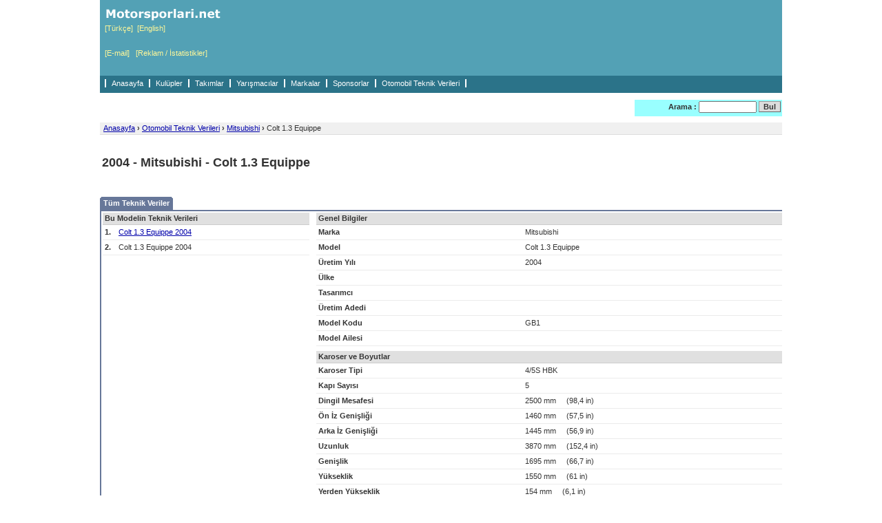

--- FILE ---
content_type: text/html
request_url: https://motorsporlari.net/car/tech_spec.asp?specID=21703&make=Mitsubishi
body_size: 5873
content:

<!DOCTYPE html PUBLIC "-//W3C//DTD XHTML 1.0 Transitional//EN" "http://www.w3.org/TR/xhtml1/DTD/xhtml1-transitional.dtd">
<html xmlns="http://www.w3.org/1999/xhtml">
<head>
<meta http-equiv="Content-Type" content="text/html; charset=ISO-8859-9" />
<title>2004 Mitsubishi Colt 1.3 Equippe</title>
<meta name="description" content="Motorsporlari.net" />
<meta name="keywords" content="motorsporlari, ralli, otomobil" />
<meta name="author" content="ilhan mutluay, ilhanmutluay@hotmail.com" />
<meta name="google-site-verification" content="z9BucBCyhXzmeFWq_NveW19t5WPt0iFSCSdtXSLLYPc" />
<meta name="yandex-verification" content="710aaaff9310501f" />
<link href="/style.css" rel="stylesheet" type="text/css" />
</head>
<body>


<script type="text/javascript" src="/common/popupwindow.js"></script>


<div id="container">

<div id="header">


<div id="top">
	<div id="topleft">
		<p><a href="/"><img src="/assets/common/images/company_logo_1.gif" border="0" alt="Motorsporlari.net Anasayfa" /></a></p>
		<p><a href="http://www.motorsporlari.net/car/tech_spec.asp?specID=21703&make=Mitsubishi">[Türkçe]</a>&nbsp;&nbsp;<a href="http://eng.motorsporlari.net/car/tech_spec.asp?specID=21703&make=Mitsubishi">[English]</a></p>
		<br /><br />
		<p><a href="mailto:admin@motorsporlari.net">[E-mail]</a>&nbsp;&nbsp;&nbsp;<a href="/stats/">[Reklam / İstatistikler]</a></p>
	</div>
	<div id="topmiddle">
		<p id="website_top_ads">
		
		</p>
	</div>
	<!--
	<div id="topright">
		<p><a href="mailto:admin@motorsporlari.net">[E-mail]</a></p>
		<p><a href="/stats/">[Reklam / İstatistikler]</a></p>
	</div>
	-->
</div>

<div id="nav">
	<div id="navleft">
		<ul>
			<li><a href="/">Anasayfa</a></li>
			<li><a href="/general/organization_list.asp">Kulüpler</a></li>
			<li><a href="/general/team_list.asp">Takımlar</a></li>
			<li><a href="/general/competitor_list.asp">Yarışmacılar</a></li>
			<li><a href="/rally/make_list.asp">Markalar</a></li>
			<li><a href="/general/sponsor_list.asp">Sponsorlar</a></li>
			<li><a href="/car/make_list.asp">Otomobil Teknik Verileri</a></li>
			<li>&nbsp;</li>
		</ul>
	</div>
	<div id="navright">
	</div>
</div>

<div id="topbar">
	<div id="topbarleft">
		<p>
			
		</p>
	</div>
	<div id="topbarright">
		<form action="/search.asp" method="get" name="searchform" id="searchform" class="frm">
			<b>Arama :</b>
			<input class="frm" name="search" title="Site içinde Ara" size="12" maxlength="50" value="" />
			<input type="submit" name="find" value="Bul" class="frmbtn" style="width:32px;" />
		</form>
	</div>
</div>

</div>

<div id="content">


<div id="sitemap">
	<h4><a href="/">Anasayfa</a> <b>&rsaquo;</b> <a href="/car/make_list.asp">Otomobil Teknik Verileri</a> <b>&rsaquo;</b> <a href="/car/model_list.asp?makeID=205">Mitsubishi</a> <b>&rsaquo;</b> Colt 1.3 Equippe</h4>
</div>

<div id="pagetitle">
	<div id="pagetitleleft"><h1>2004 - Mitsubishi - Colt 1.3 Equippe</h1></div>
	<div id="pagetitleright"></div>
</div>

<div id="menu">
	<ul>
		<li class="bg_on_left"></li>
		<li class="bg_on_button"><a href="/car/tech_spec.asp?specID=21703&make=Mitsubishi" class="menu_on_button"> Tüm Teknik Veriler </a></li>
		<li class="bg_on_right"></li>
		<li class="bg_empty"></li>
	</ul>
</div>

<div id="maincontent">

<table>
	<tr valign="top">
		<td class="wd2" bgcolor="#677799"></td>
		<td class="wd2" bgcolor="#FFFFFF"></td>
		<td class="ws" width="300">
			<table>
				<tr valign="top">
					<td class="title" colspan="3">Bu Modelin Teknik Verileri</td>
				</tr>
			
				<tr valign="top">
					<td class="td" width="15"><b>1.</b></td>
					<td class="td" width="285">
				
						<a href="/car/tech_spec.asp?specID=21671&make=Mitsubishi">
				Colt 1.3 Equippe 2004
						</a>
					</td>
				</tr>
				
				<tr valign="top">
					<td class="td" width="15"><b>2.</b></td>
					<td class="td" width="285">
				Colt 1.3 Equippe 2004
						</a>
					</td>
				</tr>
				
			</table>
			<table>
				<tr valign="top">
					<td class="ht20"></td>
				</tr>
				<tr valign="top">
					<td class="ht20"></td>
				</tr>
				<tr valign="top">
					<td>
						
					</td>
					<td width="100%"></td>
				</tr>
			</table>
			<table>
				<tr valign="top">
					<td class="ht20"></td>
				</tr>
				<tr valign="top">
					<td class="ht20"></td>
				</tr>
				<tr valign="top">
					<td class="ht20"></td>
				</tr>
				<tr valign="top">
					<td>
						
					</td>
					<td width="100%"></td>
				</tr>
			</table>
		</td>
		<td class="wd10"></td>
		<td class="ws" width="676">
			<table>
				<tr valign="top">
					<td class="title" colspan="3">Genel Bilgiler</td>
				</tr>
				<tr valign="top">
					<td class="td" width="300"><b>Marka</b></td>
					<td class="td" width="376">Mitsubishi</td>
				</tr>
				<tr valign="top">
					<td class="td" width="300"><b>Model</b></td>
					<td class="td" width="376">Colt 1.3 Equippe</td>
				</tr>
				<tr valign="top">
					<td class="td" width="300"><b>Üretim Yılı</b></td>
					<td class="td" width="376">2004</td>
				</tr>
				<tr valign="top">
					<td class="td" width="300"><b>Ülke</b></td>
					<td class="td" width="376"></td>
				</tr>
				<tr valign="top">
					<td class="td" width="300"><b>Tasarımcı</b></td>
					<td class="td" width="376"></td>
				</tr>
				<tr valign="top">
					<td class="td" width="300"><b>Üretim Adedi</b></td>
					<td class="td" width="376"></td>
				</tr>
				<tr valign="top">
					<td class="td" width="300"><b>Model Kodu</b></td>
					<td class="td" width="376">GB1</td>
				</tr>
				<tr valign="top">
					<td class="td" width="300"><b>Model Ailesi</b></td>
					<td class="td" width="376"></td>
				</tr>
				<tr valign="top">
					<td class="ht5"></td>
				</tr>
				<tr valign="top">
					<td class="title" colspan="3">Karoser ve Boyutlar</td>
				</tr>
				<tr valign="top">
					<td class="td" width="300"><b>Karoser Tipi</b></td>
					<td class="td" width="376">4/5S HBK</td>
				</tr>
				<tr valign="top">
					<td class="td" width="300"><b>Kapı Sayısı</b></td>
					<td class="td" width="376">5</td>
				</tr>
				<tr valign="top">
					<td class="td" width="300"><b>Dingil Mesafesi</b></td>
					<td class="td" width="376">2500 mm&nbsp;&nbsp;&nbsp;&nbsp;&nbsp;(98,4 in)</td>
				</tr>
				<tr valign="top">
					<td class="td" width="300"><b>Ön İz Genişliği</b></td>
					<td class="td" width="376">1460 mm&nbsp;&nbsp;&nbsp;&nbsp;&nbsp;(57,5 in)</td>
				</tr>
				<tr valign="top">
					<td class="td" width="300"><b>Arka İz Genişliği</b></td>
					<td class="td" width="376">1445 mm&nbsp;&nbsp;&nbsp;&nbsp;&nbsp;(56,9 in)</td>
				</tr>
				<tr valign="top">
					<td class="td" width="300"><b>Uzunluk</b></td>
					<td class="td" width="376">3870 mm&nbsp;&nbsp;&nbsp;&nbsp;&nbsp;(152,4 in)</td>
				</tr>
				<tr valign="top">
					<td class="td" width="300"><b>Genişlik</b></td>
					<td class="td" width="376">1695 mm&nbsp;&nbsp;&nbsp;&nbsp;&nbsp;(66,7 in)</td>
				</tr>
				<tr valign="top">
					<td class="td" width="300"><b>Yükseklik</b></td>
					<td class="td" width="376">1550 mm&nbsp;&nbsp;&nbsp;&nbsp;&nbsp;(61 in)</td>
				</tr>
				<tr valign="top">
					<td class="td" width="300"><b>Yerden Yükseklik</b></td>
					<td class="td" width="376">154 mm&nbsp;&nbsp;&nbsp;&nbsp;&nbsp;(6,1 in)</td>
				</tr>
				<tr valign="top">
					<td class="td" width="300"><b>Uzunluk / Dingil Mesafesi Oranı</b></td>
					<td class="td" width="376">1,55</td>
				</tr>
				<tr valign="top">
					<td class="td" width="300"><b>Ağırlık</b></td>
					<td class="td" width="376">970 kg&nbsp;&nbsp;&nbsp;&nbsp;&nbsp;(2136,6 lb)</td>
				</tr>
				<tr valign="top">
					<td class="td" width="300"><b>Ağırlık Dağılımı (ön/arka)</b></td>
					<td class="td" width="376"></td>
				</tr>
				<tr valign="top">
					<td class="td" width="300"><b>Yakıt Kapasitesi</b></td>
					<td class="td" width="376">47 litre&nbsp;&nbsp;&nbsp;(10,3 Imp gal&nbsp;,&nbsp;&nbsp;12,4 US gal)</td>
				</tr>
				<tr valign="top">
					<td class="ht5"></td>
				</tr>
				<tr valign="top">
					<td class="title" colspan="3">Aerodinamik</td>
				</tr>
				<tr valign="top">
					<td class="td" width="300"><b>Hava Sürtünme Katsayısı</b></td>
					<td class="td" width="376"></td>
				</tr>
				<tr valign="top">
					<td class="td" width="300"><b>Ön Kesit Alanı</b></td>
					<td class="td" width="376"></td>
				</tr>
				<tr valign="top">
					<td class="td" width="300"><b>C<sub>x</sub></b></td>
					<td class="td" width="376"></td>
				</tr>
				<tr valign="top">
					<td class="ht5"></td>
				</tr>
				<tr valign="top">
					<td class="title" colspan="3">Motor Özellikleri</td>
				</tr>
				<tr valign="top">
					<td class="td" width="300"><b>Motor Üreticisi</b></td>
					<td class="td" width="376">Mitsubishi</td>
				</tr>
				<tr valign="top">
					<td class="td" width="300"><b>Motor Yeri</b></td>
					<td class="td" width="376">Ön</td>
				</tr>
				<tr valign="top">
					<td class="td" width="300"><b>Motor Yerleşimi</b></td>
					<td class="td" width="376">Enlemesine</td>
				</tr>
				<tr valign="top">
					<td class="td" width="300"><b>Motor Yapısı</b></td>
					<td class="td" width="376"></td>
				</tr>
				<tr valign="top">
					<td class="td" width="300"><b>Soğutma Türü</b></td>
					<td class="td" width="376">Su</td>
				</tr>
				<tr valign="top">
					<td class="td" width="300"><b>Motor Tipi</b></td>
					<td class="td" width="376">DOHC</td>
				</tr>
				<tr valign="top">
					<td class="td" width="300"><b>Silindir Sayısı ve Yerleşimi</b></td>
					<td class="td" width="376">S-4</td>
				</tr>
				<tr valign="top">
					<td class="td" width="300"><b>Silindir Başına Subap Sayısı</b></td>
					<td class="td" width="376">4&nbsp;&nbsp;&nbsp;&nbsp;(Toplam 16 Adet)</td>
				</tr>
				<tr valign="top">
					<td class="td" width="300"><b>Motor Hacmi</b></td>
					<td class="td" width="376">1332 cc&nbsp;&nbsp;&nbsp;&nbsp;&nbsp;(81,28 cu in)</td>
				</tr>
				<tr valign="top">
					<td class="td" width="300"><b>Çap</b></td>
					<td class="td" width="376">75 mm&nbsp;&nbsp;&nbsp;&nbsp;&nbsp;(2,95 in)</td>
				</tr>
				<tr valign="top">
					<td class="td" width="300"><b>Strok</b></td>
					<td class="td" width="376">75,4 mm&nbsp;&nbsp;&nbsp;&nbsp;&nbsp;(2,97 in)</td>
				</tr>
				<tr valign="top">
					<td class="td" width="300"><b>Çap / Strok Oranı</b></td>
					<td class="td" width="376">0,99</td>
				</tr>
				<tr valign="top">
					<td class="td" width="300"><b>Silindir Başına Düşen Hacim</b></td>
					<td class="td" width="376">333 cc/silindir&nbsp;&nbsp;&nbsp;&nbsp;(20,32 cu in/silindir)</td>
				</tr>
				<tr valign="top">
					<td class="td" width="300"><b>Krank Ana Yatak Sayısı</b></td>
					<td class="td" width="376"></td>
				</tr>
				<tr valign="top">
					<td class="td" width="300"><b>Sıkıştırma Oranı</b></td>
					<td class="td" width="376">10,5 : 1</td>
				</tr>
				<tr valign="top">
					<td class="td" width="300"><b>Yakıt Besleme Tipi</b></td>
					<td class="td" width="376">EFi</td>
				</tr>
				<tr valign="top">
					<td class="td" width="300"><b>Hava Besleme Türü</b></td>
					<td class="td" width="376">Normal</td>
				</tr>
				<tr valign="top">
					<td class="td" width="300"><b>Kompresör Tipi</b></td>
					<td class="td" width="376">-</td>
				</tr>
				<tr valign="top">
					<td class="td" width="300"><b>İntercooler Türü</b></td>
					<td class="td" width="376">Yok</td>
				</tr>
				<tr valign="top">
					<td class="td" width="300"><b>Katalitik Konvertör</b></td>
					<td class="td" width="376">Var</td>
				</tr>
				<tr valign="top">
					<td class="td" width="300"><b>Maksimum Motor Gücü</b></td>
					<td class="td" width="376">93 HP&nbsp;&nbsp;&nbsp;&nbsp;&nbsp;(69,4 kW)</td>
				</tr>
				<tr valign="top">
					<td class="td" width="300"><b>Maksimum Güç Devri</b></td>
					<td class="td" width="376">6000 d/d</td>
				</tr>
				<tr valign="top">
					<td class="td" width="300"><b>Maksimum Tork</b></td>
					<td class="td" width="376">125 N.m&nbsp;&nbsp;&nbsp;&nbsp;&nbsp;(92,2 lb.ft&nbsp;,&nbsp;&nbsp;12,8 kg.m)</td>
				</tr>
				<tr valign="top">
					<td class="td" width="300"><b>Maksimum Tork Devri</b></td>
					<td class="td" width="376">4000 d/d</td>
				</tr>
				<tr valign="top">
					<td class="td" width="300"><b>Maksimum Güç Devrinde Tork</b></td>
					<td class="td" width="376">110,4 N.m&nbsp;&nbsp;&nbsp;&nbsp;(6000 d/d)</td>
				</tr>
				<tr valign="top">
					<td class="td" width="300"><b>Güç / Ağırlık Oranı</b></td>
					<td class="td" width="376">95,9 HP/ton&nbsp;&nbsp;&nbsp;&nbsp;(71,5 W/kg)</td>
				</tr>
				<tr valign="top">
					<td class="td" width="300"><b>Güç / Motor Hacmi Oranı</b></td>
					<td class="td" width="376">69,8 HP/litre&nbsp;&nbsp;&nbsp;&nbsp;(52,1 kW/litre)</td>
				</tr>
				<tr valign="top">
					<td class="td" width="300"><b>CO<sub>2</sub> Emisyonu</b></td>
					<td class="td" width="376">143 g/km</td>
				</tr>
				<tr valign="top">
					<td class="td" width="300"><b>Yakıt Tüketimi</b></td>
					<td class="td" width="376">7.7/5.0/6.0 l/100km urban/extra-urban/combined</td>
				</tr>
				<tr valign="top">
					<td class="ht5"></td>
				</tr>
				<tr valign="top">
					<td class="title" colspan="3">Performans</td>
				</tr>
				<tr valign="top">
					<td class="td" width="300"><b>0 - 80 km/h</b></td>
					<td class="td" width="376"></td>
				</tr>
				<tr valign="top">
					<td class="td" width="300"><b>0 - 60 mph</b></td>
					<td class="td" width="376"></td>
				</tr>
				<tr valign="top">
					<td class="td" width="300"><b>0 - 100 km/h</b></td>
					<td class="td" width="376">11,1 s</td>
				</tr>
				<tr valign="top">
					<td class="td" width="300"><b>0 - 160 km/h</b></td>
					<td class="td" width="376"></td>
				</tr>
				<tr valign="top">
					<td class="td" width="300"><b>80 - 120 km/h (son viteste)</b></td>
					<td class="td" width="376"></td>
				</tr>
				<tr valign="top">
					<td class="td" width="300"><b>0 - 400 m Hızlanma</b></td>
					<td class="td" width="376"></td>
				</tr>
				<tr valign="top">
					<td class="td" width="300"><b>0 - 1000 m Hızlanma</b></td>
					<td class="td" width="376"></td>
				</tr>
				<tr valign="top">
					<td class="td" width="300"><b>Son Sürat</b></td>
					<td class="td" width="376">180 km/h&nbsp;&nbsp;&nbsp;(111,9 mph)</td>
				</tr>
				<tr valign="top">
					<td class="ht5"></td>
				</tr>
				<tr valign="top">
					<td class="title" colspan="3">Şanzıman ve Aktarma</td>
				</tr>
				<tr valign="top">
					<td class="td" width="300"><b>Şanzıman Türü</b></td>
					<td class="td" width="376">5M</td>
				</tr>
				<tr valign="top">
					<td class="td" width="300"><b>Son Vites Dişlisi Oranı</b></td>
					<td class="td" width="376">0,76 : 1</td>
				</tr>
				<tr valign="top">
					<td class="td" width="300"><b>Son Dişli Oranı</b></td>
					<td class="td" width="376">4,16 : 1</td>
				</tr>
				<tr valign="top">
					<td class="td" width="300"><b>Aktarma</b></td>
					<td class="td" width="376">FWD (Önden Çekiş)</td>
				</tr>
				<tr valign="top">
					<td class="ht5"></td>
				</tr>
				<tr valign="top">
					<td class="title" colspan="3">Kullanım, Yürüyen Aksam ve Frenler</td>
				</tr>
				<tr valign="top">
					<td class="td" width="300"><b>Direksiyon Türü</b></td>
					<td class="td" width="376">rack & pinion PAS</td>
				</tr>
				<tr valign="top">
					<td class="td" width="300"><b>Direksiyon Turu</b></td>
					<td class="td" width="376"></td>
				</tr>
				<tr valign="top">
					<td class="td" width="300"><b>Dönüş Çapı</b></td>
					<td class="td" width="376"></td>
				</tr>
				<tr valign="top">
					<td class="td" width="300"><b>Süspansiyon (ön)</b></td>
					<td class="td" width="376">I.MS.CS.ARB.</td>
				</tr>
				<tr valign="top">
					<td class="td" width="300"><b>Süspansiyon (arka)</b></td>
					<td class="td" width="376">TB.ARB.</td>
				</tr>
				<tr valign="top">
					<td class="td" width="300"><b>Fren Türü (ön/arka)</b></td>
					<td class="td" width="376">VeDi/Dr-S-ABS</td>
				</tr>
				<tr valign="top">
					<td class="td" width="300"><b>Disk Çapı (ön)</b></td>
					<td class="td" width="376">257 mm</td>
				</tr>
				<tr valign="top">
					<td class="td" width="300"><b>Disk Çapı (arka)</b></td>
					<td class="td" width="376">203 mm</td>
				</tr>
				<tr valign="top">
					<td class="td" width="300"><b>Jantlar (ön)</b></td>
					<td class="td" width="376">6J x 15</td>
				</tr>
				<tr valign="top">
					<td class="td" width="300"><b>Jantlar (arka)</b></td>
					<td class="td" width="376">6J x 15</td>
				</tr>
				<tr valign="top">
					<td class="td" width="300"><b>Lastikler (ön)</b></td>
					<td class="td" width="376">195/50 R 15</td>
				</tr>
				<tr valign="top">
					<td class="td" width="300"><b>Lastikler (arka)</b></td>
					<td class="td" width="376">195/50 R 15</td>
				</tr>
			</table>
		</td>
	</tr>
</table>

</div>
</div>

<div id="footer">

<p>
	<br /><br />
</p>

<div id="bottom">
	<div id="bottomleft">
		<p><a href="http://www.ilhanmutluay.com" target="_blank">web site by ilhan mutluay</a></p>
	</div>
	<div id="bottomright">
		<p>2000-2026&nbsp; <a href="http://www.motorsporlari.net" title="Motorsporlari.net - Anasayfa">www.motorsporlari.net</a> - Motorsporları Veritabanı</p>
	</div>
</div>
</div>

</div>
<div id="bodyend">

	<div id="bodyendleft">
	
		<p>
			<script src="http://www.google-analytics.com/urchin.js" type="text/javascript">
			</script>
			<script type="text/javascript">
			_uacct = "UA-1798233-1";
			urchinTracker();
			</script>
		</p>
	
	</div>
	<div id="bodyendright">
		
	</div>

</div>
</body>
</html>